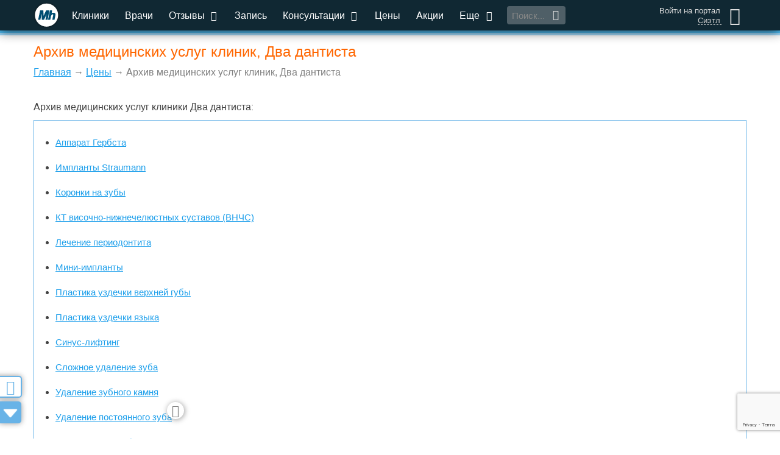

--- FILE ---
content_type: text/html; charset=utf-8
request_url: https://www.google.com/recaptcha/api2/anchor?ar=1&k=6LddtWsdAAAAAGRzAlsSZO25FNuO39W9e8xntkRq&co=aHR0cHM6Ly9tZWRpaG9zdC5ydTo0NDM.&hl=en&v=PoyoqOPhxBO7pBk68S4YbpHZ&size=invisible&anchor-ms=20000&execute-ms=30000&cb=ovn23cj2836i
body_size: 48711
content:
<!DOCTYPE HTML><html dir="ltr" lang="en"><head><meta http-equiv="Content-Type" content="text/html; charset=UTF-8">
<meta http-equiv="X-UA-Compatible" content="IE=edge">
<title>reCAPTCHA</title>
<style type="text/css">
/* cyrillic-ext */
@font-face {
  font-family: 'Roboto';
  font-style: normal;
  font-weight: 400;
  font-stretch: 100%;
  src: url(//fonts.gstatic.com/s/roboto/v48/KFO7CnqEu92Fr1ME7kSn66aGLdTylUAMa3GUBHMdazTgWw.woff2) format('woff2');
  unicode-range: U+0460-052F, U+1C80-1C8A, U+20B4, U+2DE0-2DFF, U+A640-A69F, U+FE2E-FE2F;
}
/* cyrillic */
@font-face {
  font-family: 'Roboto';
  font-style: normal;
  font-weight: 400;
  font-stretch: 100%;
  src: url(//fonts.gstatic.com/s/roboto/v48/KFO7CnqEu92Fr1ME7kSn66aGLdTylUAMa3iUBHMdazTgWw.woff2) format('woff2');
  unicode-range: U+0301, U+0400-045F, U+0490-0491, U+04B0-04B1, U+2116;
}
/* greek-ext */
@font-face {
  font-family: 'Roboto';
  font-style: normal;
  font-weight: 400;
  font-stretch: 100%;
  src: url(//fonts.gstatic.com/s/roboto/v48/KFO7CnqEu92Fr1ME7kSn66aGLdTylUAMa3CUBHMdazTgWw.woff2) format('woff2');
  unicode-range: U+1F00-1FFF;
}
/* greek */
@font-face {
  font-family: 'Roboto';
  font-style: normal;
  font-weight: 400;
  font-stretch: 100%;
  src: url(//fonts.gstatic.com/s/roboto/v48/KFO7CnqEu92Fr1ME7kSn66aGLdTylUAMa3-UBHMdazTgWw.woff2) format('woff2');
  unicode-range: U+0370-0377, U+037A-037F, U+0384-038A, U+038C, U+038E-03A1, U+03A3-03FF;
}
/* math */
@font-face {
  font-family: 'Roboto';
  font-style: normal;
  font-weight: 400;
  font-stretch: 100%;
  src: url(//fonts.gstatic.com/s/roboto/v48/KFO7CnqEu92Fr1ME7kSn66aGLdTylUAMawCUBHMdazTgWw.woff2) format('woff2');
  unicode-range: U+0302-0303, U+0305, U+0307-0308, U+0310, U+0312, U+0315, U+031A, U+0326-0327, U+032C, U+032F-0330, U+0332-0333, U+0338, U+033A, U+0346, U+034D, U+0391-03A1, U+03A3-03A9, U+03B1-03C9, U+03D1, U+03D5-03D6, U+03F0-03F1, U+03F4-03F5, U+2016-2017, U+2034-2038, U+203C, U+2040, U+2043, U+2047, U+2050, U+2057, U+205F, U+2070-2071, U+2074-208E, U+2090-209C, U+20D0-20DC, U+20E1, U+20E5-20EF, U+2100-2112, U+2114-2115, U+2117-2121, U+2123-214F, U+2190, U+2192, U+2194-21AE, U+21B0-21E5, U+21F1-21F2, U+21F4-2211, U+2213-2214, U+2216-22FF, U+2308-230B, U+2310, U+2319, U+231C-2321, U+2336-237A, U+237C, U+2395, U+239B-23B7, U+23D0, U+23DC-23E1, U+2474-2475, U+25AF, U+25B3, U+25B7, U+25BD, U+25C1, U+25CA, U+25CC, U+25FB, U+266D-266F, U+27C0-27FF, U+2900-2AFF, U+2B0E-2B11, U+2B30-2B4C, U+2BFE, U+3030, U+FF5B, U+FF5D, U+1D400-1D7FF, U+1EE00-1EEFF;
}
/* symbols */
@font-face {
  font-family: 'Roboto';
  font-style: normal;
  font-weight: 400;
  font-stretch: 100%;
  src: url(//fonts.gstatic.com/s/roboto/v48/KFO7CnqEu92Fr1ME7kSn66aGLdTylUAMaxKUBHMdazTgWw.woff2) format('woff2');
  unicode-range: U+0001-000C, U+000E-001F, U+007F-009F, U+20DD-20E0, U+20E2-20E4, U+2150-218F, U+2190, U+2192, U+2194-2199, U+21AF, U+21E6-21F0, U+21F3, U+2218-2219, U+2299, U+22C4-22C6, U+2300-243F, U+2440-244A, U+2460-24FF, U+25A0-27BF, U+2800-28FF, U+2921-2922, U+2981, U+29BF, U+29EB, U+2B00-2BFF, U+4DC0-4DFF, U+FFF9-FFFB, U+10140-1018E, U+10190-1019C, U+101A0, U+101D0-101FD, U+102E0-102FB, U+10E60-10E7E, U+1D2C0-1D2D3, U+1D2E0-1D37F, U+1F000-1F0FF, U+1F100-1F1AD, U+1F1E6-1F1FF, U+1F30D-1F30F, U+1F315, U+1F31C, U+1F31E, U+1F320-1F32C, U+1F336, U+1F378, U+1F37D, U+1F382, U+1F393-1F39F, U+1F3A7-1F3A8, U+1F3AC-1F3AF, U+1F3C2, U+1F3C4-1F3C6, U+1F3CA-1F3CE, U+1F3D4-1F3E0, U+1F3ED, U+1F3F1-1F3F3, U+1F3F5-1F3F7, U+1F408, U+1F415, U+1F41F, U+1F426, U+1F43F, U+1F441-1F442, U+1F444, U+1F446-1F449, U+1F44C-1F44E, U+1F453, U+1F46A, U+1F47D, U+1F4A3, U+1F4B0, U+1F4B3, U+1F4B9, U+1F4BB, U+1F4BF, U+1F4C8-1F4CB, U+1F4D6, U+1F4DA, U+1F4DF, U+1F4E3-1F4E6, U+1F4EA-1F4ED, U+1F4F7, U+1F4F9-1F4FB, U+1F4FD-1F4FE, U+1F503, U+1F507-1F50B, U+1F50D, U+1F512-1F513, U+1F53E-1F54A, U+1F54F-1F5FA, U+1F610, U+1F650-1F67F, U+1F687, U+1F68D, U+1F691, U+1F694, U+1F698, U+1F6AD, U+1F6B2, U+1F6B9-1F6BA, U+1F6BC, U+1F6C6-1F6CF, U+1F6D3-1F6D7, U+1F6E0-1F6EA, U+1F6F0-1F6F3, U+1F6F7-1F6FC, U+1F700-1F7FF, U+1F800-1F80B, U+1F810-1F847, U+1F850-1F859, U+1F860-1F887, U+1F890-1F8AD, U+1F8B0-1F8BB, U+1F8C0-1F8C1, U+1F900-1F90B, U+1F93B, U+1F946, U+1F984, U+1F996, U+1F9E9, U+1FA00-1FA6F, U+1FA70-1FA7C, U+1FA80-1FA89, U+1FA8F-1FAC6, U+1FACE-1FADC, U+1FADF-1FAE9, U+1FAF0-1FAF8, U+1FB00-1FBFF;
}
/* vietnamese */
@font-face {
  font-family: 'Roboto';
  font-style: normal;
  font-weight: 400;
  font-stretch: 100%;
  src: url(//fonts.gstatic.com/s/roboto/v48/KFO7CnqEu92Fr1ME7kSn66aGLdTylUAMa3OUBHMdazTgWw.woff2) format('woff2');
  unicode-range: U+0102-0103, U+0110-0111, U+0128-0129, U+0168-0169, U+01A0-01A1, U+01AF-01B0, U+0300-0301, U+0303-0304, U+0308-0309, U+0323, U+0329, U+1EA0-1EF9, U+20AB;
}
/* latin-ext */
@font-face {
  font-family: 'Roboto';
  font-style: normal;
  font-weight: 400;
  font-stretch: 100%;
  src: url(//fonts.gstatic.com/s/roboto/v48/KFO7CnqEu92Fr1ME7kSn66aGLdTylUAMa3KUBHMdazTgWw.woff2) format('woff2');
  unicode-range: U+0100-02BA, U+02BD-02C5, U+02C7-02CC, U+02CE-02D7, U+02DD-02FF, U+0304, U+0308, U+0329, U+1D00-1DBF, U+1E00-1E9F, U+1EF2-1EFF, U+2020, U+20A0-20AB, U+20AD-20C0, U+2113, U+2C60-2C7F, U+A720-A7FF;
}
/* latin */
@font-face {
  font-family: 'Roboto';
  font-style: normal;
  font-weight: 400;
  font-stretch: 100%;
  src: url(//fonts.gstatic.com/s/roboto/v48/KFO7CnqEu92Fr1ME7kSn66aGLdTylUAMa3yUBHMdazQ.woff2) format('woff2');
  unicode-range: U+0000-00FF, U+0131, U+0152-0153, U+02BB-02BC, U+02C6, U+02DA, U+02DC, U+0304, U+0308, U+0329, U+2000-206F, U+20AC, U+2122, U+2191, U+2193, U+2212, U+2215, U+FEFF, U+FFFD;
}
/* cyrillic-ext */
@font-face {
  font-family: 'Roboto';
  font-style: normal;
  font-weight: 500;
  font-stretch: 100%;
  src: url(//fonts.gstatic.com/s/roboto/v48/KFO7CnqEu92Fr1ME7kSn66aGLdTylUAMa3GUBHMdazTgWw.woff2) format('woff2');
  unicode-range: U+0460-052F, U+1C80-1C8A, U+20B4, U+2DE0-2DFF, U+A640-A69F, U+FE2E-FE2F;
}
/* cyrillic */
@font-face {
  font-family: 'Roboto';
  font-style: normal;
  font-weight: 500;
  font-stretch: 100%;
  src: url(//fonts.gstatic.com/s/roboto/v48/KFO7CnqEu92Fr1ME7kSn66aGLdTylUAMa3iUBHMdazTgWw.woff2) format('woff2');
  unicode-range: U+0301, U+0400-045F, U+0490-0491, U+04B0-04B1, U+2116;
}
/* greek-ext */
@font-face {
  font-family: 'Roboto';
  font-style: normal;
  font-weight: 500;
  font-stretch: 100%;
  src: url(//fonts.gstatic.com/s/roboto/v48/KFO7CnqEu92Fr1ME7kSn66aGLdTylUAMa3CUBHMdazTgWw.woff2) format('woff2');
  unicode-range: U+1F00-1FFF;
}
/* greek */
@font-face {
  font-family: 'Roboto';
  font-style: normal;
  font-weight: 500;
  font-stretch: 100%;
  src: url(//fonts.gstatic.com/s/roboto/v48/KFO7CnqEu92Fr1ME7kSn66aGLdTylUAMa3-UBHMdazTgWw.woff2) format('woff2');
  unicode-range: U+0370-0377, U+037A-037F, U+0384-038A, U+038C, U+038E-03A1, U+03A3-03FF;
}
/* math */
@font-face {
  font-family: 'Roboto';
  font-style: normal;
  font-weight: 500;
  font-stretch: 100%;
  src: url(//fonts.gstatic.com/s/roboto/v48/KFO7CnqEu92Fr1ME7kSn66aGLdTylUAMawCUBHMdazTgWw.woff2) format('woff2');
  unicode-range: U+0302-0303, U+0305, U+0307-0308, U+0310, U+0312, U+0315, U+031A, U+0326-0327, U+032C, U+032F-0330, U+0332-0333, U+0338, U+033A, U+0346, U+034D, U+0391-03A1, U+03A3-03A9, U+03B1-03C9, U+03D1, U+03D5-03D6, U+03F0-03F1, U+03F4-03F5, U+2016-2017, U+2034-2038, U+203C, U+2040, U+2043, U+2047, U+2050, U+2057, U+205F, U+2070-2071, U+2074-208E, U+2090-209C, U+20D0-20DC, U+20E1, U+20E5-20EF, U+2100-2112, U+2114-2115, U+2117-2121, U+2123-214F, U+2190, U+2192, U+2194-21AE, U+21B0-21E5, U+21F1-21F2, U+21F4-2211, U+2213-2214, U+2216-22FF, U+2308-230B, U+2310, U+2319, U+231C-2321, U+2336-237A, U+237C, U+2395, U+239B-23B7, U+23D0, U+23DC-23E1, U+2474-2475, U+25AF, U+25B3, U+25B7, U+25BD, U+25C1, U+25CA, U+25CC, U+25FB, U+266D-266F, U+27C0-27FF, U+2900-2AFF, U+2B0E-2B11, U+2B30-2B4C, U+2BFE, U+3030, U+FF5B, U+FF5D, U+1D400-1D7FF, U+1EE00-1EEFF;
}
/* symbols */
@font-face {
  font-family: 'Roboto';
  font-style: normal;
  font-weight: 500;
  font-stretch: 100%;
  src: url(//fonts.gstatic.com/s/roboto/v48/KFO7CnqEu92Fr1ME7kSn66aGLdTylUAMaxKUBHMdazTgWw.woff2) format('woff2');
  unicode-range: U+0001-000C, U+000E-001F, U+007F-009F, U+20DD-20E0, U+20E2-20E4, U+2150-218F, U+2190, U+2192, U+2194-2199, U+21AF, U+21E6-21F0, U+21F3, U+2218-2219, U+2299, U+22C4-22C6, U+2300-243F, U+2440-244A, U+2460-24FF, U+25A0-27BF, U+2800-28FF, U+2921-2922, U+2981, U+29BF, U+29EB, U+2B00-2BFF, U+4DC0-4DFF, U+FFF9-FFFB, U+10140-1018E, U+10190-1019C, U+101A0, U+101D0-101FD, U+102E0-102FB, U+10E60-10E7E, U+1D2C0-1D2D3, U+1D2E0-1D37F, U+1F000-1F0FF, U+1F100-1F1AD, U+1F1E6-1F1FF, U+1F30D-1F30F, U+1F315, U+1F31C, U+1F31E, U+1F320-1F32C, U+1F336, U+1F378, U+1F37D, U+1F382, U+1F393-1F39F, U+1F3A7-1F3A8, U+1F3AC-1F3AF, U+1F3C2, U+1F3C4-1F3C6, U+1F3CA-1F3CE, U+1F3D4-1F3E0, U+1F3ED, U+1F3F1-1F3F3, U+1F3F5-1F3F7, U+1F408, U+1F415, U+1F41F, U+1F426, U+1F43F, U+1F441-1F442, U+1F444, U+1F446-1F449, U+1F44C-1F44E, U+1F453, U+1F46A, U+1F47D, U+1F4A3, U+1F4B0, U+1F4B3, U+1F4B9, U+1F4BB, U+1F4BF, U+1F4C8-1F4CB, U+1F4D6, U+1F4DA, U+1F4DF, U+1F4E3-1F4E6, U+1F4EA-1F4ED, U+1F4F7, U+1F4F9-1F4FB, U+1F4FD-1F4FE, U+1F503, U+1F507-1F50B, U+1F50D, U+1F512-1F513, U+1F53E-1F54A, U+1F54F-1F5FA, U+1F610, U+1F650-1F67F, U+1F687, U+1F68D, U+1F691, U+1F694, U+1F698, U+1F6AD, U+1F6B2, U+1F6B9-1F6BA, U+1F6BC, U+1F6C6-1F6CF, U+1F6D3-1F6D7, U+1F6E0-1F6EA, U+1F6F0-1F6F3, U+1F6F7-1F6FC, U+1F700-1F7FF, U+1F800-1F80B, U+1F810-1F847, U+1F850-1F859, U+1F860-1F887, U+1F890-1F8AD, U+1F8B0-1F8BB, U+1F8C0-1F8C1, U+1F900-1F90B, U+1F93B, U+1F946, U+1F984, U+1F996, U+1F9E9, U+1FA00-1FA6F, U+1FA70-1FA7C, U+1FA80-1FA89, U+1FA8F-1FAC6, U+1FACE-1FADC, U+1FADF-1FAE9, U+1FAF0-1FAF8, U+1FB00-1FBFF;
}
/* vietnamese */
@font-face {
  font-family: 'Roboto';
  font-style: normal;
  font-weight: 500;
  font-stretch: 100%;
  src: url(//fonts.gstatic.com/s/roboto/v48/KFO7CnqEu92Fr1ME7kSn66aGLdTylUAMa3OUBHMdazTgWw.woff2) format('woff2');
  unicode-range: U+0102-0103, U+0110-0111, U+0128-0129, U+0168-0169, U+01A0-01A1, U+01AF-01B0, U+0300-0301, U+0303-0304, U+0308-0309, U+0323, U+0329, U+1EA0-1EF9, U+20AB;
}
/* latin-ext */
@font-face {
  font-family: 'Roboto';
  font-style: normal;
  font-weight: 500;
  font-stretch: 100%;
  src: url(//fonts.gstatic.com/s/roboto/v48/KFO7CnqEu92Fr1ME7kSn66aGLdTylUAMa3KUBHMdazTgWw.woff2) format('woff2');
  unicode-range: U+0100-02BA, U+02BD-02C5, U+02C7-02CC, U+02CE-02D7, U+02DD-02FF, U+0304, U+0308, U+0329, U+1D00-1DBF, U+1E00-1E9F, U+1EF2-1EFF, U+2020, U+20A0-20AB, U+20AD-20C0, U+2113, U+2C60-2C7F, U+A720-A7FF;
}
/* latin */
@font-face {
  font-family: 'Roboto';
  font-style: normal;
  font-weight: 500;
  font-stretch: 100%;
  src: url(//fonts.gstatic.com/s/roboto/v48/KFO7CnqEu92Fr1ME7kSn66aGLdTylUAMa3yUBHMdazQ.woff2) format('woff2');
  unicode-range: U+0000-00FF, U+0131, U+0152-0153, U+02BB-02BC, U+02C6, U+02DA, U+02DC, U+0304, U+0308, U+0329, U+2000-206F, U+20AC, U+2122, U+2191, U+2193, U+2212, U+2215, U+FEFF, U+FFFD;
}
/* cyrillic-ext */
@font-face {
  font-family: 'Roboto';
  font-style: normal;
  font-weight: 900;
  font-stretch: 100%;
  src: url(//fonts.gstatic.com/s/roboto/v48/KFO7CnqEu92Fr1ME7kSn66aGLdTylUAMa3GUBHMdazTgWw.woff2) format('woff2');
  unicode-range: U+0460-052F, U+1C80-1C8A, U+20B4, U+2DE0-2DFF, U+A640-A69F, U+FE2E-FE2F;
}
/* cyrillic */
@font-face {
  font-family: 'Roboto';
  font-style: normal;
  font-weight: 900;
  font-stretch: 100%;
  src: url(//fonts.gstatic.com/s/roboto/v48/KFO7CnqEu92Fr1ME7kSn66aGLdTylUAMa3iUBHMdazTgWw.woff2) format('woff2');
  unicode-range: U+0301, U+0400-045F, U+0490-0491, U+04B0-04B1, U+2116;
}
/* greek-ext */
@font-face {
  font-family: 'Roboto';
  font-style: normal;
  font-weight: 900;
  font-stretch: 100%;
  src: url(//fonts.gstatic.com/s/roboto/v48/KFO7CnqEu92Fr1ME7kSn66aGLdTylUAMa3CUBHMdazTgWw.woff2) format('woff2');
  unicode-range: U+1F00-1FFF;
}
/* greek */
@font-face {
  font-family: 'Roboto';
  font-style: normal;
  font-weight: 900;
  font-stretch: 100%;
  src: url(//fonts.gstatic.com/s/roboto/v48/KFO7CnqEu92Fr1ME7kSn66aGLdTylUAMa3-UBHMdazTgWw.woff2) format('woff2');
  unicode-range: U+0370-0377, U+037A-037F, U+0384-038A, U+038C, U+038E-03A1, U+03A3-03FF;
}
/* math */
@font-face {
  font-family: 'Roboto';
  font-style: normal;
  font-weight: 900;
  font-stretch: 100%;
  src: url(//fonts.gstatic.com/s/roboto/v48/KFO7CnqEu92Fr1ME7kSn66aGLdTylUAMawCUBHMdazTgWw.woff2) format('woff2');
  unicode-range: U+0302-0303, U+0305, U+0307-0308, U+0310, U+0312, U+0315, U+031A, U+0326-0327, U+032C, U+032F-0330, U+0332-0333, U+0338, U+033A, U+0346, U+034D, U+0391-03A1, U+03A3-03A9, U+03B1-03C9, U+03D1, U+03D5-03D6, U+03F0-03F1, U+03F4-03F5, U+2016-2017, U+2034-2038, U+203C, U+2040, U+2043, U+2047, U+2050, U+2057, U+205F, U+2070-2071, U+2074-208E, U+2090-209C, U+20D0-20DC, U+20E1, U+20E5-20EF, U+2100-2112, U+2114-2115, U+2117-2121, U+2123-214F, U+2190, U+2192, U+2194-21AE, U+21B0-21E5, U+21F1-21F2, U+21F4-2211, U+2213-2214, U+2216-22FF, U+2308-230B, U+2310, U+2319, U+231C-2321, U+2336-237A, U+237C, U+2395, U+239B-23B7, U+23D0, U+23DC-23E1, U+2474-2475, U+25AF, U+25B3, U+25B7, U+25BD, U+25C1, U+25CA, U+25CC, U+25FB, U+266D-266F, U+27C0-27FF, U+2900-2AFF, U+2B0E-2B11, U+2B30-2B4C, U+2BFE, U+3030, U+FF5B, U+FF5D, U+1D400-1D7FF, U+1EE00-1EEFF;
}
/* symbols */
@font-face {
  font-family: 'Roboto';
  font-style: normal;
  font-weight: 900;
  font-stretch: 100%;
  src: url(//fonts.gstatic.com/s/roboto/v48/KFO7CnqEu92Fr1ME7kSn66aGLdTylUAMaxKUBHMdazTgWw.woff2) format('woff2');
  unicode-range: U+0001-000C, U+000E-001F, U+007F-009F, U+20DD-20E0, U+20E2-20E4, U+2150-218F, U+2190, U+2192, U+2194-2199, U+21AF, U+21E6-21F0, U+21F3, U+2218-2219, U+2299, U+22C4-22C6, U+2300-243F, U+2440-244A, U+2460-24FF, U+25A0-27BF, U+2800-28FF, U+2921-2922, U+2981, U+29BF, U+29EB, U+2B00-2BFF, U+4DC0-4DFF, U+FFF9-FFFB, U+10140-1018E, U+10190-1019C, U+101A0, U+101D0-101FD, U+102E0-102FB, U+10E60-10E7E, U+1D2C0-1D2D3, U+1D2E0-1D37F, U+1F000-1F0FF, U+1F100-1F1AD, U+1F1E6-1F1FF, U+1F30D-1F30F, U+1F315, U+1F31C, U+1F31E, U+1F320-1F32C, U+1F336, U+1F378, U+1F37D, U+1F382, U+1F393-1F39F, U+1F3A7-1F3A8, U+1F3AC-1F3AF, U+1F3C2, U+1F3C4-1F3C6, U+1F3CA-1F3CE, U+1F3D4-1F3E0, U+1F3ED, U+1F3F1-1F3F3, U+1F3F5-1F3F7, U+1F408, U+1F415, U+1F41F, U+1F426, U+1F43F, U+1F441-1F442, U+1F444, U+1F446-1F449, U+1F44C-1F44E, U+1F453, U+1F46A, U+1F47D, U+1F4A3, U+1F4B0, U+1F4B3, U+1F4B9, U+1F4BB, U+1F4BF, U+1F4C8-1F4CB, U+1F4D6, U+1F4DA, U+1F4DF, U+1F4E3-1F4E6, U+1F4EA-1F4ED, U+1F4F7, U+1F4F9-1F4FB, U+1F4FD-1F4FE, U+1F503, U+1F507-1F50B, U+1F50D, U+1F512-1F513, U+1F53E-1F54A, U+1F54F-1F5FA, U+1F610, U+1F650-1F67F, U+1F687, U+1F68D, U+1F691, U+1F694, U+1F698, U+1F6AD, U+1F6B2, U+1F6B9-1F6BA, U+1F6BC, U+1F6C6-1F6CF, U+1F6D3-1F6D7, U+1F6E0-1F6EA, U+1F6F0-1F6F3, U+1F6F7-1F6FC, U+1F700-1F7FF, U+1F800-1F80B, U+1F810-1F847, U+1F850-1F859, U+1F860-1F887, U+1F890-1F8AD, U+1F8B0-1F8BB, U+1F8C0-1F8C1, U+1F900-1F90B, U+1F93B, U+1F946, U+1F984, U+1F996, U+1F9E9, U+1FA00-1FA6F, U+1FA70-1FA7C, U+1FA80-1FA89, U+1FA8F-1FAC6, U+1FACE-1FADC, U+1FADF-1FAE9, U+1FAF0-1FAF8, U+1FB00-1FBFF;
}
/* vietnamese */
@font-face {
  font-family: 'Roboto';
  font-style: normal;
  font-weight: 900;
  font-stretch: 100%;
  src: url(//fonts.gstatic.com/s/roboto/v48/KFO7CnqEu92Fr1ME7kSn66aGLdTylUAMa3OUBHMdazTgWw.woff2) format('woff2');
  unicode-range: U+0102-0103, U+0110-0111, U+0128-0129, U+0168-0169, U+01A0-01A1, U+01AF-01B0, U+0300-0301, U+0303-0304, U+0308-0309, U+0323, U+0329, U+1EA0-1EF9, U+20AB;
}
/* latin-ext */
@font-face {
  font-family: 'Roboto';
  font-style: normal;
  font-weight: 900;
  font-stretch: 100%;
  src: url(//fonts.gstatic.com/s/roboto/v48/KFO7CnqEu92Fr1ME7kSn66aGLdTylUAMa3KUBHMdazTgWw.woff2) format('woff2');
  unicode-range: U+0100-02BA, U+02BD-02C5, U+02C7-02CC, U+02CE-02D7, U+02DD-02FF, U+0304, U+0308, U+0329, U+1D00-1DBF, U+1E00-1E9F, U+1EF2-1EFF, U+2020, U+20A0-20AB, U+20AD-20C0, U+2113, U+2C60-2C7F, U+A720-A7FF;
}
/* latin */
@font-face {
  font-family: 'Roboto';
  font-style: normal;
  font-weight: 900;
  font-stretch: 100%;
  src: url(//fonts.gstatic.com/s/roboto/v48/KFO7CnqEu92Fr1ME7kSn66aGLdTylUAMa3yUBHMdazQ.woff2) format('woff2');
  unicode-range: U+0000-00FF, U+0131, U+0152-0153, U+02BB-02BC, U+02C6, U+02DA, U+02DC, U+0304, U+0308, U+0329, U+2000-206F, U+20AC, U+2122, U+2191, U+2193, U+2212, U+2215, U+FEFF, U+FFFD;
}

</style>
<link rel="stylesheet" type="text/css" href="https://www.gstatic.com/recaptcha/releases/PoyoqOPhxBO7pBk68S4YbpHZ/styles__ltr.css">
<script nonce="JJl5Z_uA-ZXMF5AUHf2NOw" type="text/javascript">window['__recaptcha_api'] = 'https://www.google.com/recaptcha/api2/';</script>
<script type="text/javascript" src="https://www.gstatic.com/recaptcha/releases/PoyoqOPhxBO7pBk68S4YbpHZ/recaptcha__en.js" nonce="JJl5Z_uA-ZXMF5AUHf2NOw">
      
    </script></head>
<body><div id="rc-anchor-alert" class="rc-anchor-alert"></div>
<input type="hidden" id="recaptcha-token" value="[base64]">
<script type="text/javascript" nonce="JJl5Z_uA-ZXMF5AUHf2NOw">
      recaptcha.anchor.Main.init("[\x22ainput\x22,[\x22bgdata\x22,\x22\x22,\[base64]/[base64]/[base64]/[base64]/[base64]/UltsKytdPUU6KEU8MjA0OD9SW2wrK109RT4+NnwxOTI6KChFJjY0NTEyKT09NTUyOTYmJk0rMTxjLmxlbmd0aCYmKGMuY2hhckNvZGVBdChNKzEpJjY0NTEyKT09NTYzMjA/[base64]/[base64]/[base64]/[base64]/[base64]/[base64]/[base64]\x22,\[base64]\x22,\x22R3/[base64]/ChMKtIcOOwrMBCwwwDcOewqZcLcOQK8OEHsKIwoXDlMO6wpkue8OENzTCszLDg2XCsm7Ck2NdwoEAV2gOcsKewrrDp0TDiDIHw7LCkFnDtsOMX8KHwqNOwrvDucKRwrs5wrrCmsKbw5JAw5hKwqLDiMOQw7DCnSLDly/ChcOmfRzCqMKdBMOWwpXColjDrcK8w5JdQMKiw7EZMsOXa8Krwqs8M8KAw6fDr8OuVDvCjG/DsWAiwrUAZn9+JRHDt2PCs8OGPz9Bw4ICwo17w5LDj8Kkw5k1FsKYw7p6wqoHwrnChhHDu33CvsK2w6XDv2/CgMOawp7CqT3ChsOjbcK4Lw7CkSTCkVfDmcOcNFR7wq/DqcO6w5Z4SANIwqfDq3fDocKXZTTCmsOIw7DCtsK+wo/CnsKrwpI8wrvCrE7CmD3CrWDDmcK+OCvDjMK9CsOUXsOgG2trw4LCnXLDjhMBw6XCpsOmwpV2CcK8LwhxHMK8w6EgwqfClsOvHMKXcRhRwr/Du2jDsEo4EwPDjMOIwptbw4BcwrrCqGnCucOEW8OSwq4DNsOnDMKTw77DpWEDOsODQ07CnhHDpRceXMOiw5bDon8ifsKkwr9ACsO2XBjChcK6IsKna8OeCyjCrMO5C8OsJH0QaEnDpsKML8KSwoNpA09ow5UNYsKNw7/DpcOUJsKdwqZiU0/DonHCmUtdI8KOMcOdw7bDhDvDpsKoO8OACHbCh8ODCX4UeDDCoC/CisOgw6fDuTbDl2dbw4x6QDI9AnhoacK7wqLDgA/CghnDjsOGw6cUwoBvwp4kZcK7YcOZw7V/DRgpfF7DsUQFbsOnwoxDwr/CncOdSsKdwqfCmcORwoPCmsOlPsKJwppQTMOJwr3CnsOwwrDDj8Onw6s2KsK6bsOEw7TDocKPw5l4woLDgMO7eD48ExBIw7Z/dmwNw7g9w40US0zCtsKzw7Jmwo9BSjHCpsOAQy7CkwIKwoHChMK7fSfDmToAwpHDq8K5w4zDmMKcwo8CwqRDBkQ8E8Omw7vDqC7Cj2NtTTPDqsOTVMOCwr7DrMKUw7TCqMK5w6LCiQBTwqtGD8KNSsOEw5fCoWAFwq8aZsK0J8O+w6vDmMOawr9dJ8KHwqs/PcKuUwlEw4DClsOjwpHDmjcpV1tPXcK2wozDnihCw7M7bMKxwo5GecKCw4jDl2dOwq0zwoQgwqsIwqrCgBrCpsKrBijCi2PDr8OzPn7CrMKIdBPCnMOkU1ELw5TCrXLDp8KIYMKTdyfCjMK/[base64]/DrBfDiEhIZsKawoHDksO/[base64]/IcO0wr3CsMKjdMOlDMO5MAx+AiNjBSlXwrDCsGfCn0ImGQ/DpsK6YUHDqMKMT2nCkxktS8KJFCbDtMKSw6DDn2IfPcK2S8Ovw4c7wovCtsOmcGBjwrDCvcODw7ZwVDnDjsKlw5RVwpbCosOTDMKTYCIKw7zCiMOrw4Viw5zCvVrDgDQnWcKrwowRBXhgMMKRQMO2wqfDkMKAw6/DisKKw7R2wrnCrcOjPMOlJcOdYDLCi8Oow6dswpcMwrYzYRvCmxHCmydQEcOtF2rDqMKpMsOdai/[base64]/[base64]/[base64]/[base64]/wr8vEn9zRMOpJg0+wovCo8KnE24QTSN+IcKxF8OwQSjDtzkPBcOhMMOpRkVmwrjDv8KCMcOnw4FPbHHDpmJmO0XDusOdw5bDrSTDmSXDnlzCvMORExAycsKcVwdJwqgCwqHClcOhIcKBHsKhOSxMw7fDvnFTEMOJwobCpsOfdcKywpTDmsO/f184IcOGJMOUwpDCh1TCkcOyaTTCtcK5bgHDqsOKRhotwppZwocowpjCtnPDm8Kjw5oIXMKUJMKXaMOMZ8OvRcKHYMKzUsOvwpgww5Vlwr8OwoQHBMK/bxrDrcKcMXUzQwVzG8OFbcO1BsKRwrlbY13CunbDqXDDmcOnw6hhQhbDgcO4wpPClMOxwr/Cs8O4w5J5bcK9Ph8Iwo/CjMORZRPCrHU1acOsBTrDp8K3wq5BEsK2wrhpw4LChMOoFhY1w7fCssKgJGgcw7jDqDzDpmDDr8O5CsOJMQcUw53Dgw7DsyLDpBw5w60XFMO1wq/[base64]/CssOaSUvCocK/M8OxwojDicOSw6vDgsKWwo3CpnJawqs/[base64]/OsORw7LCkcKpw7nDrsK2IcOrwqXDlXUfOTLCmwfDhTxJHMKXw5fDtjLDoWsxGMOJwrpPwqRiRD/Ds3cdTcODwpjCmcOGwpx0T8OOWsO7w6JLw54CwoLDjMKZwosYQ03CncO7wr4mwqY0b8OPe8Klw5HDjAMHTMOGIcKGw6/Dh8O7SnAzw4vDhx7CujLDiFc5A2MFTSjDo8ONRC8nwofDtXPCj03CnsKDwq7CjcKBWDfCrCvCmwBvUH7CllzCgwDCucOoCjHDvMKrw6HDiFNJw41Dw47Cow7Ch8KiO8Opw67DkMOPwo/CmQlpw4vDnCNNwofCjcOCw5TCiXBBwp/Cr1fChcKTMMK4wr3DoEoXwohXY3jCv8KuwqI6wpVLdUYtw6bDsUVfwrwnw5bDrTp0JRpcwqY5wofDjyAQw7NLwrTDq17Dk8KDJ8Omw6HCj8KUVMO3wrIUR8K+w6FPwpQ/wqTCiMOvGS8swr/ChMKGwrIrwrHCiTPDscKvCCzDvhFCwrzCqsK2wq9KwoJaOcOCaSMqGWREesKDRcKvwptbeCXCqMOKQnnClsOVwqjDlMOjw7U/d8KiDMOPBMO2VGYRw7UHEinCjMKCw6YMwoYoexQUwoHCvSfCm8Ogw7p1wq9sS8OoC8KHwr4sw6tHwrPDtAvDosK+bzoUwo/DlkrDm0LClALDh2zDn0zCjcOzw7txTsOha0RKI8KzccKdPTdVBg/CjTHCt8Okw5rCqjR1wpg0DVAtw5IKwppawqTCik7CvHtjwoQkbWHCncKXw63CucOSGVZRJ8KOQSRgwqtAUcK9YcOOf8Kgwopbw4jCj8KCw5NEw5d0RcKow4PCimTCqjx/w7nDgcOMPMKrwp9CJH/CqkLCn8K/AMO6DcKZLTnClhcbHcKSwr7CicOAwq0Sw7rCoMKyecONBkI+DMK4D3dzfk3DgsKEw4oCw6fDhiTCrcOfSsKMwoRBT8K5w6zDk8OBWnTCi0XDqcKBNcKTw77Cih3ChAIFA8KKA8OOwpvDtxTDi8KbwqHCgsKbwoMkBTjCncONF28mS8KMwrAQw507wq/CvE5Nwrsqw47Dvws3DyEdAE7Cn8OiYMOmRwMSw7dNYcONwqs/TsKtwrA8w67DjWANQsKBHGF4J8KdcWrCj3bCnsOhdzzDjRo9w6xhYys5w6fDmw7CvnBFClIkw6/DlSlsw6h9woNZw5p8Z8KSw6TDr3bDnMO6w5/Do8ODwoVXBsOzwrczw5gAwrIbW8O0BsO8wqbDs8Kjw6/CgUjCoMO9w7vDhcKww7pAWjcUwpPCp3XDksKNVmlhe8ORYQ5Gw4LDtsOqwpzDsAhGw5oew7R1woTDhMO4AAoNw5/Di8OUe8OMw5FMCH/CpMOJPiwcw7ZefcOswrvDlWvDkRbCtcOgQlbCscOBwrTDisK4YzTDj8ONw5wIREnChsK5wp9twr/ClVtTRGXCjyDCvcKIfVvCrcOZJk9wYcOsLcKpeMOZwqUawq/CqjpsDsKzMcOKPcKtGcOgezjCm2nCv1fDscKxPMOzH8KWwqd4TsKPZsO8wpchwoMLGlQIUMOkdy3Cq8K5wpTDo8Kaw6zChcK2IcOZccKRUsO1IsKRwoV0w4TDiQrDtEhfWVnClsOQb0/[base64]/DpBDDvcKzJRwtwr41wqUuQ8Ozw5New43Dv8KsFhkrcUEyayYcUj3DpcOWeXxpw47Dk8OOw4nDkcKzw6dkw7nCmsOCw63DhsOrMWN5w4kzBsOPw4jDiQ/DpsOaw40+woNXNsOSAcKaMGzDusKQw4fDv1QVMSUgw5oPUsK5w5/CvcO4Z3Biw4hWJMODUl3DvcK0wpthAsOHfF/DgMKwBsKZNnUES8KvMRxECTcww5fDrcOCPcKIw4x0S1vCrDjChMKpFzYewo1lCcO0NwDDjMKwSBFaw4PDkcObCntsOcKXwrtVcycmHsKgSHvCi3LDlBBSWn7DoAs+w6B4wqclBBgLH3vCkMO/wqdvVcOlOiJ5KsKvU2RBwoonwrLDokUGUkfDtCPDvMOeJcKCwojDs2JmZcOTw55jfsKbGgfDmHVOYGkGBAHCgMOfw4XDlcKvwrjDisOpU8K+XGoFwqfClTRVw4wVXcK4Q2/[base64]/Cu8O5QMKyBlJfP8O7w6QiJW/Cu1HCgX7CrsOsK05lwoxYK0J+VcK1w5bCuMOQa2bCqQAVGho4Mk3DsXIuI2TDh1bDrkhcHEHClsOxwqPDq8KAwqDCim8dw4bCjsKywqIbGsOaV8K+w4ozw5Alw6TDgMOzwopgXUNyWcK5fgA0w7N8wr1ofyFraxDCsk/CpcKNwrd4ODYawpHCgcOuw78Dw6PCt8OMwosabsOuaULDiRYrUXDDnGjDhMOJwpsjwoANHxFjwr3Cqjp6BE9hOcKSw5/DqQPCk8O9KMOMVgNzYSPCtUbCjsKxw7bDg2/Dk8K3G8Ktw7sjw5TDusONw5JzFMO9O8Otw6TCqghzAwTDiT/Co3LCg8OPecOpcy4kw59vP1DCqcKHDcK1w4EQwooXw50xwrrDs8Kpwp7DrWYfP37DjsOvw7bDtsORwrjDsyljwopPw4HDmlDCuMO0YcKRwpzDn8KAcMOyfWkyLsO/wrPCjQXDlMOwG8K8w61lw5RIw6fCvcKyw5PDgn7DgcOhcMK6w6jDtcKgcsOCwrssw64+w5RALsKnwoFsw6wYb1HCnEHDp8O0U8OTw77DjEXCsi5xf2/Cu8Orw7bDosOLwqnCnsOKwp3DszvCghcJwo9Aw67DlsK8wqTDsMOLwovCj1HDscODKVtsbypVw6fDuDLDhsKPcsOgJsO6w5LCj8K0KcKkw4nDh2/DisOGdsOLPQ/DtmIewrxpwp1UYcORwovDpTwmwrdRM3RCwrrClWDDs8KpRcOhw4DDlz8mfiXDhjRpdU7CshF2wqE6YcOlw7A0aMKTwqkZwp8bGMO+L8Kaw6LDtMKjwo8SBlvDkFrCmUEjRBgVw40XwpbCj8KZw7h3ScOhw4/CviHDkTDDhnfCtsKbwrhiw7rDqsOCYcOBTsKLwpIawrshFDbDs8OlwpnCoMKTREbDm8O7wpXDjAtIw7cfw61/[base64]/w5zDp8OoeBVSwrbDl8K0XMOww73Dpn9lW1bCvcOUesK9w7DDoDrCrMODwr/Cm8OgQlxjQsOBwo1swqbDgsKxwofChz7DjMKNwpJga8O4woNFBMK/wrFTK8KJLcKyw5lZHMOvJcKHwqTDgXkzw4cRwpwzwoo9GcK4w7pXw7k8w4l8wqLDt8OpwoFZM1/Dr8KVw6IvcMKyw4o1wqkmwrHCnGbCnSVTwonDl8O1w4JLw5k9AcK1acK2wrTCtSLDhX7Ch3HDp8KUVcO/TcKhYcKvF8KZwo19w6/Ci8KSw6bCrcO2w5fDksOpbCN2wrtpUsKtG2zCgcOvawzDkD8mDcKASMOBK8KJwp59w6gkwplWw7I0R24Mf2jDqF8Lw4DDo8K0UnPDjjzDp8KHwplewoXChU7CqsKHO8KgECUIDsOjQ8KKIx/DujnDsFZROMKlw6DCiMOTwpzDpyXCq8Oww5zDgBvChzhFwqMiw4ITw75yw6DDu8O7w4DCisOIwoMkTzMzIGTCl8OEwpEhc8KjdWMMw5o7w4DDssK1wpUqw5RfwqzCl8O+w5/CpMKLw4o8eXTDpUbCsAI9w4oZw4Byw5TDoGQUwrAdY8KxUsO6w7nCqVdbGsO4L8OLwrlCw4Z9w5Y7w4rDhmUvwoNuEDppD8OETsOAwp7DpX9Na8OiKDRNf10OCAMTwrnChMK/w5x4w5JhdRsqXsO1w41sw7YMwpvCmiZXw6rCmmQbwrnCgi0wCwk9dwZvQzlIw7lpVsKrWcK8BQjDkWbCuMKPw7wwXG7DgkhBwqDCv8KwwpnDtsKpw7rDucOJwqg9w7PCugbCvMKoUcOcwqBtw5ACwrtaGMOVbW/DoA5aw57CtcOAaXbCpRRkwpQQPsObw4bDm1HCgcKlbEDDisK9X1jDqsKzOC3CqR7Dv2wIYsKUw4UCw57CkzfCg8K3w7/DscKgYMKawqxnwoDDoMKVwp9Zw7vCsMKyacOCwpU9WcOmXQd6w6XCnsK8wqEuMnDDqljCsA0WYDpRw4/Cn8OAwoDClcOvTcKpw73DvHYUDsKmwo9IworCqsKeBj/DvcKsw47CuHYPw4fCi2NKwq0DI8Kpw5orIcOBbsKOccOJLsOxw5LDgDjCs8OvDDQQIALDgcOMSsKqIXs5YwUMw4wNwrNhbsOYw6w/[base64]/[base64]/CrcOiXR7DpMOEwqt3w4HCl3zDjyYCw6wYDcKvw75/w4g5N8OdQxUWVmxnS8OmVz1DUMOWwp49eCDChXHCpTJcYRg8wrbChMK2asOCw4xeJsO8woo0L0vCkwzCpjJLwpdsw7jCrynChMKuw5DDgwDCumjCojYbEcOuc8KiwpE3fm/DmMKEbcKEw5nCsA8ow4PDrMKOeDF6wpB8TsK0w7EOw5jDtg7CpG/Cnn7CniYnw6QcEVPCuTfDhcKkw54XUhjCnMOkcyUCwr/DuMKlw53Dqw8RbMKFw7dgw4ICecOuE8OOYcKdw4EJEsOiGsK0UcOcwrzCjMOVZSQXeBx1LAhiwqQ7wqnCgcKxOMKHFCXCnsKyYkY5U8OQB8OTw4fCt8KbdBhNw6rCrBPDp2LCoMO8wqDDmRUBw4k5MybCtU/DhcKGwpp6cyRiIEDDoAbCjVjCtsKNQsOwwrLClxR/wpbCq8KPEsK3K8Kqw5dlCsKrRmM4M8OSwoRmKCc4DsOFw4FKNXVNwqzDsBBFw4/DtMKUT8O1SH/DoXccRn/DqiBXe8OKa8K5IsOCw5TDqcKdNSgkWMKndRTDjcKTwrpSfVg0ZMOuMydTwrfCmMKrZcKrDMK1w5vDrcOcE8OFHsKSw4rCgcKiw6hxw47DuH0rcl1tVcKUdsKCRGXDlsOqw7BTIjgyw5bClcOmRMKyMWfCj8OlanZ/wp4AT8KJDsONwocVwoR4FcOpwrAvwpsewqfDnMOyejcACcO8bSvDvmDChsOswqpwwpY/wqgbw4HDmsOsw5nCqljDrDbDsMO5d8KYGRFLWmXDijTDhsKVE1wOYz5eLkLCsxNVQ1Akw7XCpsKvBcK8KyUXw4LDhFrDvyTCu8O4wq/Cszo2LMOAwqsQXMOXe1DDm1zCicOcw7ttwr3CtSrCpMOxGVVaw6DCm8OEYcOWR8K8wrLDiBDDqnYoeXrCj8ORwqDDs8KUFFjDvcOFwrPDtE9SejbCg8OtAcOjEDLDlMKPIsO5NF3DjMO/KMKlWifCncKJCsObw5QOw71LwrnCrMOJIMK5w5AVw61VaBPCr8OwbcKzwobCn8OwwrhJwpfCosOafXo3wpzDusO3woYXw7nDtsKpwoE1wo/[base64]/[base64]/w7YldipDPTXDuykSb3/CgR0sw7B8RXhbfMKfwq7CvcObwpLCi3vDoH7CqVNFb8ODUMKLwoF0HG/[base64]/DssOZw4JrRlRQwrIrVMKqw6LDkkUrwqnDtmPCq1jDmsOkw545RcKdwrNreThrw4LDgndNT0lNRsKVfcKFegDDjG/[base64]/DocOjw6cMw5bCiMKqeDrDpcKpw6zDvEsNOlDCp8O+wpRCAFpiZMKIw6vCiMOQFlxuw6zCtcOrwrvCvsKFwo5sHsOfRsOYw6U+w4rCt0pdQwpvO8OVGXnCucOLKSJYw4bDj8Oaw5RceAfDqC3DnMKnHsOINA/[base64]/csOAAsObHRDCsVzDkcKwwqRDY8Ozw7o/V8O7w4ZHwqUFfcKQHm3DgkjCsMKRYwU/w60dSQPCoBpEwqLCkcOxQMKeZ8O1AcKbw4DCucOUwoNXw7VpQyTDvEN6Rj50wqBFd8K9w5gRwrXCk0IqfMOiYj17ccKCwpfCs3kXw49HMgrDnybCtlHDsmTDosOMK8KVwoh6NiI3woNKw7JTw4E7dXbCp8OTYhfDkXpoBsKOw6vCmQZVbV/[base64]/DvcOdw5lYOWnCpMOWw6ppFsKHwqDDh1HDrxFjwr8Kwo89wobCrw1kw7bDuF7Dp8OufWUSDmI2w6HDpRVtw417JH8uYA5CwrZCw7zCqz7DpifCjE56w781w5Eqw6JTR8KlI1/Du0HDtMK3wpxjFkt6wovCvTcNdcO7asKpNsONY0YwMcOvP3V+w6Ewwo9eCMOEwoPCvMOBdMORwrDCoThRGkjCk1TDkMKldl/[base64]/ClgPDiCtLARPCsMOuY2LCtMO1YMOTwqcHwpvCsXZkwpI2w7dcwrvCisOSbn3Cq8Kpw7/[base64]/wozDtCzCr8Oowq4bw73DlMK8HcKzeMO9MRTCgzNyw6nDtMKgwofDu8O+QcOEGHxAwrBDExnClMOHwqpKw7rDqk/[base64]/Cr8OsIsORwq3CsMKpUsKNPsOOfC5AwrUPYjgvZsO8IVc1SF/[base64]/CgcOjSTB/ZsOXMsOMw4hVwr/[base64]/DhkjCnMKie8Ktw44pccKSBznDlsKhwoLCgEnDqSbDr2BLw73DiGTDqMOKQ8KPUzxqHFrCs8KRwoZnw69uw7Ngw5bDpMKPXMK1bMKmwoZ/[base64]/w6hJwr5ow6fClcK6wpFwwrkSwpUawrHCnsK8wqXCnj/DlsOafCbDpH7DozjDqAnDjcOZDsK5QsOpw6zCmMODRD/CgsK7w41/[base64]/Dtn3DszRcey7DriljT8KQw7khOn7Cp8O4NsKnwo3DksK9wrnDqMKYwrhEwplzwq/[base64]/DsjBMwqnCnU7CrSsmw5xmw79lbcKMasOWY8K/wr5Kw7DCuHpUwrTDlR5twqUHw5xbAsO+w44aesKjIsOyw5tpNMKWLUDCtgXCq8KYwo1mX8O1wq/CmHjDlsKmLsOlAsKxw7kVEQsOwr9Kw6vDsMOtwo9Gw4JMGlEYDRTCpMKCbMKjw4HCusOxw5FVwqFZTsKeRHHCksKxwpzCosOYwqgzDMKwYS3CnsKJwpHDinZeG8ODCTrDjyXDp8O6OThiw6Z2TsOzwp/Co1VNI0hxwo3CsAPDvsKjw7XCg2TClMO5Lm3DiF83w69Cw6HClkzDrsOrwo7ChcOCbGN6UMK9cFsIw6DDjcO+TSUhw4QXwpLDvsKQOl81BsKXw6EBJMKHAyc2wpzDusOFwoUwbsOjbcKvwrk0w70hf8OEw55gw4fCvcKhHGbCncO6wpprwo9gwpXClsK/LA1KHMOUG8KfHW7DllnDl8K9wpkXwoF9wpTCgksnTi/[base64]/CtS/CjBXChMObYcKNTiVZfzxlw6TDpQkHw4LDr8KqwpvDqCEVH0jCpcOyAsKLwr0eZ08vdsKQZMOlASF/cnbCo8O3dFhTwoxfw68VFcKXwo/DicOhF8O+wpoMV8OPwpvCoGHDuy1gIg9zJ8Opw5Ukw71oa3E9w6fDg2PDiMOkaMOnfzzCjMKew78Owo07I8OTCGrClQHCusO4woR6fMKLQ2ciw6/CpsOYw4tjw4vCtMO6dcOUAzUPwotqJ3xTwpZRwp/CkwDDoRvCk8KGw7rDhMKxXgnDr8K2emBMw4PChDYKwqIjYyZBw43CgsKXw6TDicOkfsK1wpjCvMOUc8OOUsOoG8OxwrQfSsOgNMKCDMOzQT/CvW/ChE3CsMOMJjTCpsKkcwvDtMO8SsKSSMKDR8OfwqHDg3HDhMOXwpJQNMKBbsOTOxgOKMO6woDDrsKcw54ywqvDjBTCtMOsPy/DksKaeEJswpPDt8K7wqoGwqnCnzDCmMOJw75Gwp3DrcKtMcKfw5o0eVxWMnPDh8KLIsKMwrHCpVvDgsKPwqfCjcKSwp7DsAYLDT/[base64]/DqTdIasKLBnoCw6XDsE/DucOzw419AhQDwpcTw6TCtcKDwqbDmcK3w54RDMOmw55awo/DosOaEsKGwo9aam3CjwrCq8OGwqPDryQ9wplBbMOnwpvDoMKoXcO+w6x2w6zDtAJ1E3wRXCw1O1LCt8OXwrVZW2nDpMOTEQ7CnDEVwoTDrsK7wq3Dq8KaRxpaBAFnMl80W1fDucOaOwsfwqnDnAvDq8OvL1V/w68kwrd2wprCtsKDw7lcflRMDMOeZzMuwokLZMObLxnCr8OKw5xLwr7CoMOWa8Kiw6vCjE3Crz9uwo/Dv8Ozw47DrlbDi8O+wpHCpcO/LMK6JMKsbMKBwpXDpcOmGsKLw7/ChsOQwokUSxjDr3PDoW9qwppDVMOXw7FyJsK1wrR2NcOEA8O2w6pbw6JuUlTCnMKSaWnDrRDDoUPCuMKIccKHwqgywr7CmhRkMkwzw6kfw7YCYsK2IxTDgwo/Xm3DrMOqwpwkdcKIUMKVwqYRUMOaw7tGP1wjw4HDp8OGKgDDg8OYwqbCncKvTQ8NwrRXEhtqDAfDunBbW1xCwrPDpkoVWkt+bcOFwonDn8Kaw7vDjlpgDAvDk8OPBsOJFMONw43CmmIlw4oRaFXDsl8/[base64]/CjsKywrZLw7DDuREJw6vDqiBhQ8OpYcOVw6PCvCtAwrDDgysQJnnCnTgRw7Aiw7TDjg1lw6tuMAHDjMKlwp7CvinDisOrw6pbS8KTQ8OqNTEcw5XCuyXDscOsYDZmdCgYZTjCmw0oWA4mw7w8TBMSeMK6wrwuwonChsORw5/[base64]/wp7DrWnDjcOIOANBScKUwoc4YHUDw6BfIGowNMOkGcOHw7TDscOMOjgTPQ83BMKMw6Fmwq15Hg3DilIlw4fDs0wrw6QAw7bCpUIHSVrChcOdw6FHMMOxwqvDnHfDjMOJwpDDo8OmdcOzw67CqWAfwrxHWsOqw4/DrcO2MU4pw4jDnHTCucOyBBLDlMOFwq7DicODw7XCnRnDgsKSw4/Cj3ULPEsJeBNsCMKIMEgfcFp8KxbCoTPDhhslw6LDqTQXDcOUw58ZwrnCiRvDsg/[base64]/DqjnCvUwrdsKLw5TCgkEeUMOkMGvCncOewoEPw6XCu3QNwo/CmMO/w7TDpcOpP8Kbwp3CmFNgIcO7wpVpwoEkwqJmO2ERNXcuPsKOwp7DrcKAMMOkwr7CuXRBw57Cn10NwoxTw4UDw7YjV8OlbcOHwpovQMOIwoUfTgZ0wqMRF0ZrwqwsJMOswpnDmQvDtcKmwr/CuBTClATCjsO4WcOTYMKlwq4AwoQzPcKww4gXdcK+wp8ow6PDmCzDtX95aD7Dty4mQsKnwpzDkMO/f2TCsURCwoghw5wZwr3CnxgUDS7DjcOnwo8rwobDk8KXwoN/bVhCwo7DmcOvw4jCrMKSwpxMX8KBw7vCrMKIXcKkdMOiIRQMOMOYw5fDkxwqwrPCoXoZw4IZw6nDqRUTdcK9OcOJHMKSZ8KIw4MJD8KBIRXDiMOGDMKRw69dbh7DnsKRw6XDggPCskYaJChBQkBzwqLDsUfCqkvDvMOmB1LDgj/CqU/CphvCosKKwp8xwpw+LUBdw7fCg18qw5/[base64]/Cp8ODTnVBc8O3XGMcdUHDpEYrMivChFxABsOWwq0RAxwxfS3DtsOAJBVMwqzDhBvDusKAw7MOAFjDrsOMNV3DlyMEdsKnVigWw5nDli3DhsKMw5MQw4pCJMOrXV7CrsK+wqdgQgzDj8OYNTnClcKeBcOyw4vCmk8/wrLCoEgfw6ctFcKwHk7CnVfDtBXCr8KpasOTwq8+VsOENcOlXsObKcKZHmrCpx15Z8K6bsKAahAlwpDDmMKrwrIrMMK5byXDkcKKw7/CvURuQcKpwotswrYOw5TDsms+GMKbwpdOJ8K5wrJebRxEwqzChcOZHcK/[base64]/CqRDDj0BCwrQWw6DCkADCrAZWwqxuw7nCiBvDmcOXD0PCpHnDicOXwqDDhMOKTGPDpMKvwr47wozDvcO6w7LDimtiDx86wotkw4EgIDfCqj1Qw6zDsMOpTC0PGcOCwoPCmHsxwopUdsODwq8/XF/Cs3PDg8OuSsKxVk4oIsKJwrsbwo/CmAdKVH4eBjthwrbCu0o4w4MDwohFJmfDhsOVwpnCjSMUecKrFsKiwqktBn5EwqsQJMKHU8KfTFp2HxHDnsKqwo/Cl8K4fcOLw6rClzEkwr/Do8KSXcKawpdpwpzDgRg4w4fCscO9S8O/EsKIwqnClcKAAMKywrdDw7/DocKWbisewrvCm2NOw7NfMEgdwrjDrXTCo0XDpMONTQfCm8O/KEVwYSMHwoc7BUc+W8OkBXJWNFMjdT1qJ8ODC8OxCMOcDcK1wrgFPcOJJcO1Uk/DksO6BA3Cg23DncOeb8O2Z2tIVcKfYBTCusKYNMKmwoVxUMK+SELChSEsbcKew63DgwzDhMO/VTYjWBHCqQgMwo4hQMOpw67DkhQrwrtFwqXCiDPCjlvDuhzDisK/w551G8KBQ8Klw6BJw4HDgz/Ct8OPw53Dj8OZVcKrZsKVYCgrwobDqSPCgArDnUVTw4Jdw6DCqMOOw6lXKMKWWMOmw6jDocK3WsKSwrrChgbChlHCvCfCjk99w7xCecKPw7tTTlQZwp/Dg3BacGfDqi/CqsOnT0J2w5LCrXjDqHI1w7xqwonCkMO+wrlnfsOkE8KRQsKHw58uwqjCl0cRIMK3I8Kjw5PDhMO1wqTDjsKLXcO1w6bCgsOLw4jCiMK1w58fwo51ECUrHcKWw7PDnMO/MndADnYEw5lnMCrCssOFGsOyw4DDgsOLwrbDv8OGO8OoGRLDlcKrH8OvZwjDpMOWwqpowozDpMO7w4PDrSnChVDDv8KVRSDDqhjDow95w4vClsOqw74qwpLCo8KJMcKRwoPCk8KgwpNwbMKxw6HClwfDvmzDqjrCnD/[base64]/[base64]/wofCgyLCgztdw5vCoAbDmVo4LcKAwqDDlmnCgHQRw5fCm8OdMC3CoMOjOcOiGUo2QxrDvSZqwoguwpjChi7DnykFwr/Dn8OoScKHK8Otw5nDrcK4w7teCsORIMKLI3TCoSjDuV8cJg7CgsOFw5ILX3VQw6fDjzUUQj3Chns4NsK5cg9GwpnCpxzCplcFw7l0wq9yBCrDssKdIwo7TSQBw6XCvEcswqLCicKnAi/CocKKwqzDtnPCkTzCl8Ksw6HDhsKyw58MMcKnwqrCqRnCmH/ChFfClw5ZwpVDw4jDhDfDpTw0EsOdRMKywqN4w7FtEyXCuRZ4wqRkMsKgdiNJw7w7woUNwpRHw5jDpMO1w6PDh8KPwqYEw71Uw4vDgMKpbBTCjsOxD8Oswp0cQ8KlfiUmw5Yew6TCqsK6NypdwrMnw73CokxGw5h5HGl/[base64]/CnmNvFV7CpXVGe8K+w5XCvsKrwofCggfDqBgHZnMJMmtEX1LCn2/[base64]/DgcKMwrUwXMK/w5VzwqAaCkEBw4ppIFwvw7bDrz/DlMOKDcOSOMO/GnQSXAA1wpTCkcOvwrFpXsO4wpwgw5kXw7TCvcOXDSFkI0LDlcOrw6nCkgbDhMOySMK/[base64]/DqcORw67CqMKjZEMMO8ONaMK/w7fDl8OKBcKtAMKOwp9AFcOlccO0eMO2ZsOWfcOhwoTCuEZowqRdaMKxcCkdM8KDw53CkQfCtzV8w7fCgXDCn8K9w5TDvBbCt8OVwoTDl8K1aMO/[base64]/wpnDnsOqDRJ2SxMiD8OiQcORwoXDpkDDm0IVwpfDm8KIw4XDnizDvX/DkzbCsT7ChFgWwrosw6EWw4x5w5jDgRM0w7RRw4nCjcOcKMOWw7Eod8Orw4DCiHjCmUZ7TXR5d8OaIWPCm8K9w4BRWCjCr8K4AcOxc0hqw5ZFGmg/IiAdw7MmaEg9w4cAwoxZXsOrw4xoc8O0wrHCiF9RTMKlw7LCnMOnEsOaScOkK1bCvcOzw7ckwpsCw7l5c8Owwoxrw5nCocOBEsKjLWzChMKcwqrDnsKzScOPLcOIw742w4EDRERqwprDqcOyw4PCggnDrsOJw4RUw7/Dq0bCmBBfIcOrwpvCi2JVHTDChHYXRcKGGsO7WsKBTE7CpyNcwpLDvsOZKnXDvFkvbcKyAcKjwoo1d1HDhhZyw77CixRKwr/Dj09EQ8KOF8K+Fi3CpMKqwoPDqiDChXgqB8Oqw4LDvcOwARjCtcKMB8Oxw4U7ZXbDn3chw57Dly4Cw5xkw7ZAw7rCqcKRwp/CnzYlwoDDvy0TFcK5IhYkVMO+AhVTwoEGwrMJLDbDj17Ci8Otw79ow4/DicKXw6h1w65sw7JUw6bDqsO4UMK4OxBKDTnCsMKxwq43wo/CisKcwqMoaUIXf3Jnw4BJDcKFw5I6XMOATzFKw5vClMK9w4jCuVZ0wqUOwoXCjBPDth1cKcKlw5jDocKDwrNROwLDrCPDp8Kawppfwq84w6Vpwo49wpQORQ7CpDhmeCRVDcKURmLDjcOpPhfCpm0VZi5cw4cawqDCoSgawrIzDhjDrxB3w43DqW9pw7bDvW/CnDMGKMKww7nDs3o/w6XDs39Yw5x8O8Kee8KSbMKdDMKLLMKXeFxzw7lTw4PDjAICLzAEwpnDqMK0NyxSwrPDuDQ+wr0ww73Cuj3CumfCgAPDgMOOWsKvwqBEwogUwqsresOFw7bCshc5McOudHrCkEzDiMKnLBnDqCUcUx9WHsKQNh4twrUGwobDsmpHw63Dn8K0w6bCiHQlKsO6w4/DtsOLwpQEwoNaID02bX3Dt1vDsRHCuGXCiMKxQsKSwpHDvXHCoFwlwo4uWMOpanfCsMKRw5TCq8KjFsKAczp4w6lwwq4kwrx3wr4/VsKmKz0/[base64]/WsKJCjDDrcKGKxHCsi5mOzJia8KewqjDt8KNwrDDvi0+c8KsA3bCqXACwqlpwqPCjsK+ThQjYcKFPcO8WT3CuijDncO8eF1UXwIzwo7Cjx/DllLCvEvCpsOfB8O+EMKewrfCsMKoSCFrwrHCnsOQDxAyw6TDm8O1wrrDtMOxOcKGRUVww4chwqknwqnDlsOSw4YhPW/CncK2w6YlRAc3w4I/FcKLOxHChA0CYk5+wrJwS8OVHsKIw4oOwoZZJsKxAR1Xw68hwqvClsK8BTZjw7HDgcKtwqjDiMKNGX/[base64]/A8KZRllBaMOqGsOKwqBHwpl/HAHDrB9xM8K9FH3CoRbDj8Oxw7IXdsKoQ8Olwo1UwrVow4LDig91w644wodTRcOBKXs1wpHCmsKfdEvDk8Ofw68rw6tywoRFd2vDlmrDqE7DiAADCAt9a8KMJ8KOwrsUNUbDt8KTwr/Ds8KcAHvDnhfClsOuHMKPNw/CnMO9w7IIw6Ehwp3DmmkSwpvCuDvChsKGw6xECx9ew5QgwrvDr8ONWh7DrDTCqcOuWcOSSEN/[base64]/Dr8K8wpIOwpXDiAPDs24qw6DDtFsUw7TCm8OZXcOOwo3Dr8OCUjI2wo3Dm0YdbcKDwqMAbMKZw4gCRCwsAsOwCMKQQWrDow1Hwqx5w7rDlMKzwocQTcOaw6fCg8ONwr/DmnbDklhuwp7CqMKxwrXDvcO1ccKTwpIjP1VOUsOdw7rCnHwGJSXCmsOKRjJlwqrDrFRuwqZZDcKRNcKVaMOwZDouCMOYw4bCv2g9w5ApbsKRwr9XUXTCicK8wqjCr8OZbcOnKk3DmzBVw6A8wohQESjCrcKVW8OIwoogTMOSTXzDscKgwr/CgBQBw712W8OJwrdHccK7VGtcw5MLwpzCisO8wqtuwpk2w5gMeW/CvsK/wrzCpsOawrAJN8O4w5/[base64]/BsOKLWfCk3gEw5jDuBrCnz40asOcw5wQw4nCjGZPEgXDqcKGw4gdDsKyw5zDkcOpUsOAwpBbfDHCkWnDglhCw6zCq1dsZMKeFFzDjgRjw5xCc8KhF8O0KsKBdG8uwpdvwqhfw6o6w5pFw4PDqyc/U1QfJ8Kpw55iKMOiwrjDtcO+NcKhw73DuWNUI8KxZcOkXyPClCxJw5dww5LCl0xpYCcWw7TCs3YcwppWI8KcFMOOQ3stIWA5wrHChWQjwrXCjXrCtC/[base64]/FsOEVAnCoMKLcUvDjgEaX1ZFKk7CnMK3wosiVSXClsKJdkrDuynCpcKjw5FRPcOXwpbCvcKDfcOSAHjCk8KcwpsowqbClsKVw4zDtV/Cnwx0w6wjwrsQw4TCqMKOwqvDj8OnScKuMcOzw5VFwrrDtsO2wopdw77DpgtEPMKFO8OfZXHCkcKWHyzCssOBwpQyw7Qjw6UOC8O1N8K4w4ccw7XCj1HDmsO0wqXCosOzSGsSw5dTbMOFKcOMRsKMc8O1L33CqRoQwrzDksOEwpDDvkhmQcKcUkIuYcOIw6EiwqF2KR/DuSF1w59Yw4zCucKBw7ExLcOAw7vChMOqJk/CpsKjw4w8w61Nw6QwJ8K2w7l9w5hZMi/DnUzCncOEw7MDw6oYw4/DnMKpLcKmDBzDsMO2Q8OQFWXCk8KFCQDDpV9BWBvDtCPDvVdEb8OTDcOowonCqMOnY8KSwrlow5tEEUcqwqcHwoLCgMK6dMKpw4IYwpNuN8K/wr/DmcOdwrANDsKEw7d5wonCu0XCq8O1w6PCusKhw4cTHMKpccKowoXDtTDCl8Kow7YWCCkfW0TCmcKfUxE1cMObXVfCq8KywrjDkwdWw4jDjQHDiVbCkj4WNcKew7jDrXIowqzDkDR8w4PDoUTCssKof25/[base64]/CsRBRwoR/eQ3CqcK9wp8MEcOtwo0wwpDDtV/CnwJwBXfCrsK1M8OaM3LCsnPDijs0w5/CiUpkA8OAwoUmfATDhMKywqPDsMOKw4jChMO5UMKaMMKRVcKjTMO9wqlWSMKWcHYkwq3DmzDDmMKZR8OJw5g7dsK/Z8OWw69Gw5kgwoDCpcK3YjzDqxTCujIuwqjCuXvCscOPa8OpwpM/TcK3CjBJwo0UQMOuVxs2exp1wrPCv8O9w6HDlWBxe8Kyw7dlB2bDi0ErC8OJSMKLwrJow6Zaw4Eaw6HCqsKvUMKqV8KjwqTDu1zDnXo/wo7CkMKmHcOgbcOzV8ODYcOLMsKSasO/OWt+e8OiYithFUEfwpNlEcO5w7/DpMOAwqLCvxfDqjbCoMK3E8K3bW03w5c5FzpnAMKMw7UqI8O9w4vCncOAMB0DeMKUwrvCm2BuwovCsizClQoiw5VHGHQww67DuUlOY0TClQlww6DCrwDCnHA8w7NzSsOVw6zDjSTDoMKLw6AZwrTCl2hIwq9IXsOaecKrXsKZdkzDjiNyDVAkNcKFGA4Sw5nCmF/DtsKQw7DCk8KHezUow7VGw51/Vi0KwqnDqm/Cr8KPGEzCvj/Cp1vChMKBP1g4UVxEwpTCucOXNsKiw4/CvsKCcsKYZcKbGDnCvcOtYwfCg8OAZlpBw6wJbAsPwrdRwqwEf8OowpNMwpXCj8OuwqVmCW/CtgtrLUHCpQfDqMKPwpHDlsOcCMK9wr/CrxIQw69FQ8OZw4FreHjCmsKeecKlw7MDw5lZH1AkPMO1wpzDpcOxUMKVHMKJw6rCvBINw5bCnMKhZsKbdgjCgk8EwpLCpMKhwqLDl8O9w5EmJ8Kjw7IiP8KlS38dwqLDj3EuXmsWOT3Dnm/Dshg3UzjCscOJwqNpfsOpLSBOw6lIR8OiwrNWw6TChAU0UMObwr8kd8KVwqVcRU09w6RMwplewpjDkcK6w5PDt1Fhw5Yrw5fDhyUTYsOXw4ZfAsK7eGrCuyrDsmoReMKnaW/CmiRGNsKbAsOew6LChRrDin0mw7skwolQwqlIwofDgsOnw4PDs8KjMxXDgX0Kd2YMEiZbw41ywps2wod9w4Z/AAbCjh/ChcKywo4dw6chw6HCtmwlw6XCtQvDlMKSw4/[base64]/XmLDicKiH8KgDHoWw5JEwqzDszQCwpbDk8K0wq1jw4I+UyMvBBoXw5lFwpLCh0MZe8Oiw6rChyQmMiTDv3FZJMOSMMKKVwLClsODwoJWdsKQOAwAw4oXw5TCgMO2EzXCnELDocKXM14iw4bDn8Kpw4/CmcK8woPCjX9hwr/CtBvCr8OpGXlacxYEwpbCtMK0w4jChcKHw4g0ciVcV0cqwqzClEvCtV/[base64]/CgcKjRSNeGMK6MMO2wovDl8K4wqEwwpbCoXQGw6DDhMKPwrZqTcOTdcKRVk/CmcOzPcK6wq0mE1oqBcKEwoFjwrwkW8KsdcKJwrLCrTXCk8OwUcOaUWDCs8OjacKjFMObw4xXwonCuMOdQhB4bsOKSUE6w498w6QRXiUpX8KlEThvQMKGPiHDoS7CisKnw7I2wq3Cn8KFw73CpcKyYGsbwqtFb8KiASbDkMK8wrlodgJowp/CiwTDrjMTccODwrJhwrBKTsKDc8O/[base64]/woxyw6bCkUNVwpwqw5XCrgt2w7XCo8OvwoYZWnzCqH8Vw7vCuknDiF/[base64]/DlsKwKDxkJMKTeMOZwonDpi/DpsKSwr7Dt8KkwrfDon1nDColwpMZeSnCl8K6w7Eyw5UCw6sbwpLCqcKndwR4w4Auw77DsHfCmcOtOMK5HcOawoHDhsKHMQA7wpchfXEtMcKkw5rCpVTCjcKawrUTUMKoChY6w5jDpHvDuzHCr2/[base64]/CqhITwp7DpH9vwq/[base64]\\u003d\\u003d\x22],null,[\x22conf\x22,null,\x226LddtWsdAAAAAGRzAlsSZO25FNuO39W9e8xntkRq\x22,0,null,null,null,1,[21,125,63,73,95,87,41,43,42,83,102,105,109,121],[1017145,478],0,null,null,null,null,0,null,0,null,700,1,null,0,\[base64]/76lBhnEnQkZnOKMAhnM8xEZ\x22,0,0,null,null,1,null,0,0,null,null,null,0],\x22https://medihost.ru:443\x22,null,[3,1,1],null,null,null,1,3600,[\x22https://www.google.com/intl/en/policies/privacy/\x22,\x22https://www.google.com/intl/en/policies/terms/\x22],\x223LJiotT4gbP5H0MZpk7SuCKGVOKGl5YOVcwYgdp4cEg\\u003d\x22,1,0,null,1,1769154136590,0,0,[113,210,218],null,[230,82,248,25],\x22RC-tM8y8-5IiKMJOg\x22,null,null,null,null,null,\x220dAFcWeA4z6aFYnIxn6W77k78jsWhhYNAUHA7r3uwNUiCF0VQwUHhOK1YvhB2l32RU_BNmDlp04lgjv-2YL8yo5gkFlwWUdagZ6Q\x22,1769236936326]");
    </script></body></html>